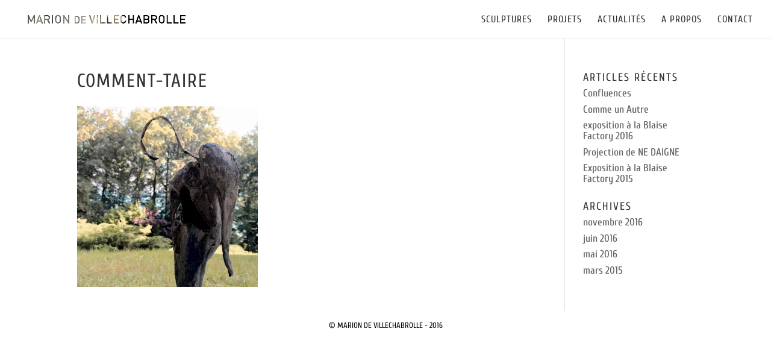

--- FILE ---
content_type: text/css
request_url: https://www.mariondevillechabrolle.com/wp-content/et-cache/global/et-divi-customizer-global.min.css?ver=1766327855
body_size: 1956
content:
body,.et_pb_column_1_2 .et_quote_content blockquote cite,.et_pb_column_1_2 .et_link_content a.et_link_main_url,.et_pb_column_1_3 .et_quote_content blockquote cite,.et_pb_column_3_8 .et_quote_content blockquote cite,.et_pb_column_1_4 .et_quote_content blockquote cite,.et_pb_blog_grid .et_quote_content blockquote cite,.et_pb_column_1_3 .et_link_content a.et_link_main_url,.et_pb_column_3_8 .et_link_content a.et_link_main_url,.et_pb_column_1_4 .et_link_content a.et_link_main_url,.et_pb_blog_grid .et_link_content a.et_link_main_url,body .et_pb_bg_layout_light .et_pb_post p,body .et_pb_bg_layout_dark .et_pb_post p{font-size:17px}.et_pb_slide_content,.et_pb_best_value{font-size:19px}body{line-height:1.1em}#et_search_icon:hover,.mobile_menu_bar:before,.mobile_menu_bar:after,.et_toggle_slide_menu:after,.et-social-icon a:hover,.et_pb_sum,.et_pb_pricing li a,.et_pb_pricing_table_button,.et_overlay:before,.entry-summary p.price ins,.et_pb_member_social_links a:hover,.et_pb_widget li a:hover,.et_pb_filterable_portfolio .et_pb_portfolio_filters li a.active,.et_pb_filterable_portfolio .et_pb_portofolio_pagination ul li a.active,.et_pb_gallery .et_pb_gallery_pagination ul li a.active,.wp-pagenavi span.current,.wp-pagenavi a:hover,.nav-single a,.tagged_as a,.posted_in a{color:#7ebec5}.et_pb_contact_submit,.et_password_protected_form .et_submit_button,.et_pb_bg_layout_light .et_pb_newsletter_button,.comment-reply-link,.form-submit .et_pb_button,.et_pb_bg_layout_light .et_pb_promo_button,.et_pb_bg_layout_light .et_pb_more_button,.et_pb_contact p input[type="checkbox"]:checked+label i:before,.et_pb_bg_layout_light.et_pb_module.et_pb_button{color:#7ebec5}.footer-widget h4{color:#7ebec5}.et-search-form,.nav li ul,.et_mobile_menu,.footer-widget li:before,.et_pb_pricing li:before,blockquote{border-color:#7ebec5}.et_pb_counter_amount,.et_pb_featured_table .et_pb_pricing_heading,.et_quote_content,.et_link_content,.et_audio_content,.et_pb_post_slider.et_pb_bg_layout_dark,.et_slide_in_menu_container,.et_pb_contact p input[type="radio"]:checked+label i:before{background-color:#7ebec5}a{color:#7ebec5}.nav li ul{border-color:#8d20b2}#top-header,#et-secondary-nav li ul{background-color:#7ebec5}#top-header,#top-header a{color:rgba(0,0,0,0.7)}.et_header_style_centered .mobile_nav .select_page,.et_header_style_split .mobile_nav .select_page,.et_nav_text_color_light #top-menu>li>a,.et_nav_text_color_dark #top-menu>li>a,#top-menu a,.et_mobile_menu li a,.et_nav_text_color_light .et_mobile_menu li a,.et_nav_text_color_dark .et_mobile_menu li a,#et_search_icon:before,.et_search_form_container input,span.et_close_search_field:after,#et-top-navigation .et-cart-info{color:rgba(0,0,0,0.82)}.et_search_form_container input::-moz-placeholder{color:rgba(0,0,0,0.82)}.et_search_form_container input::-webkit-input-placeholder{color:rgba(0,0,0,0.82)}.et_search_form_container input:-ms-input-placeholder{color:rgba(0,0,0,0.82)}#top-menu li a{font-size:16px}body.et_vertical_nav .container.et_search_form_container .et-search-form input{font-size:16px!important}#top-menu li a,.et_search_form_container input{font-weight:normal;font-style:normal;text-transform:uppercase;text-decoration:none;letter-spacing:1px}.et_search_form_container input::-moz-placeholder{font-weight:normal;font-style:normal;text-transform:uppercase;text-decoration:none;letter-spacing:1px}.et_search_form_container input::-webkit-input-placeholder{font-weight:normal;font-style:normal;text-transform:uppercase;text-decoration:none;letter-spacing:1px}.et_search_form_container input:-ms-input-placeholder{font-weight:normal;font-style:normal;text-transform:uppercase;text-decoration:none;letter-spacing:1px}#top-menu li.current-menu-ancestor>a,#top-menu li.current-menu-item>a,#top-menu li.current_page_item>a{color:#7ebec5}#main-footer{background-color:#ffffff}#main-footer .footer-widget h4,#main-footer .widget_block h1,#main-footer .widget_block h2,#main-footer .widget_block h3,#main-footer .widget_block h4,#main-footer .widget_block h5,#main-footer .widget_block h6{color:#7ebec5}.footer-widget li:before{border-color:#7ebec5}#footer-widgets .footer-widget li:before{top:11.45px}#footer-bottom{background-color:rgba(255,255,255,0.32)}#footer-info,#footer-info a{color:#000000}#footer-info,#footer-info a{font-weight:normal;font-style:normal;text-transform:uppercase;text-decoration:none}#footer-info{font-size:13px}#footer-bottom .et-social-icon a{font-size:16px}#footer-bottom .et-social-icon a{color:#01a584}body .et_pb_button{font-size:21px;border-color:#7ebec5}body.et_pb_button_helper_class .et_pb_button,body.et_pb_button_helper_class .et_pb_module.et_pb_button{color:#7ebec5}body .et_pb_button:after{font-size:33.6px;color:#01a584}h1,h2,h3,h4,h5,h6,.et_quote_content blockquote p,.et_pb_slide_description .et_pb_slide_title{font-weight:normal;font-style:normal;text-transform:uppercase;text-decoration:none;letter-spacing:2px;line-height:0.8em}@media only screen and (min-width:981px){.et_header_style_left #et-top-navigation,.et_header_style_split #et-top-navigation{padding:25px 0 0 0}.et_header_style_left #et-top-navigation nav>ul>li>a,.et_header_style_split #et-top-navigation nav>ul>li>a{padding-bottom:25px}.et_header_style_split .centered-inline-logo-wrap{width:50px;margin:-50px 0}.et_header_style_split .centered-inline-logo-wrap #logo{max-height:50px}.et_pb_svg_logo.et_header_style_split .centered-inline-logo-wrap #logo{height:50px}.et_header_style_centered #top-menu>li>a{padding-bottom:9px}.et_header_style_slide #et-top-navigation,.et_header_style_fullscreen #et-top-navigation{padding:16px 0 16px 0!important}.et_header_style_centered #main-header .logo_container{height:50px}#logo{max-height:50%}.et_pb_svg_logo #logo{height:50%}.et_header_style_centered.et_hide_primary_logo #main-header:not(.et-fixed-header) .logo_container,.et_header_style_centered.et_hide_fixed_logo #main-header.et-fixed-header .logo_container{height:9px}.et_header_style_left .et-fixed-header #et-top-navigation,.et_header_style_split .et-fixed-header #et-top-navigation{padding:25px 0 0 0}.et_header_style_left .et-fixed-header #et-top-navigation nav>ul>li>a,.et_header_style_split .et-fixed-header #et-top-navigation nav>ul>li>a{padding-bottom:25px}.et_header_style_centered header#main-header.et-fixed-header .logo_container{height:50px}.et_header_style_split #main-header.et-fixed-header .centered-inline-logo-wrap{width:50px;margin:-50px 0}.et_header_style_split .et-fixed-header .centered-inline-logo-wrap #logo{max-height:50px}.et_pb_svg_logo.et_header_style_split .et-fixed-header .centered-inline-logo-wrap #logo{height:50px}.et_header_style_slide .et-fixed-header #et-top-navigation,.et_header_style_fullscreen .et-fixed-header #et-top-navigation{padding:16px 0 16px 0!important}.et-fixed-header#top-header,.et-fixed-header#top-header #et-secondary-nav li ul{background-color:#7ebec5}.et-fixed-header #top-menu a,.et-fixed-header #et_search_icon:before,.et-fixed-header #et_top_search .et-search-form input,.et-fixed-header .et_search_form_container input,.et-fixed-header .et_close_search_field:after,.et-fixed-header #et-top-navigation .et-cart-info{color:rgba(0,0,0,0.82)!important}.et-fixed-header .et_search_form_container input::-moz-placeholder{color:rgba(0,0,0,0.82)!important}.et-fixed-header .et_search_form_container input::-webkit-input-placeholder{color:rgba(0,0,0,0.82)!important}.et-fixed-header .et_search_form_container input:-ms-input-placeholder{color:rgba(0,0,0,0.82)!important}.et-fixed-header #top-menu li.current-menu-ancestor>a,.et-fixed-header #top-menu li.current-menu-item>a,.et-fixed-header #top-menu li.current_page_item>a{color:#1c9686!important}.et-fixed-header#top-header a{color:rgba(0,0,0,0.7)}}@media only screen and (min-width:1350px){.et_pb_row{padding:27px 0}.et_pb_section{padding:54px 0}.single.et_pb_pagebuilder_layout.et_full_width_page .et_post_meta_wrapper{padding-top:81px}.et_pb_fullwidth_section{padding:0}}h1,h1.et_pb_contact_main_title,.et_pb_title_container h1{font-size:31px}h2,.product .related h2,.et_pb_column_1_2 .et_quote_content blockquote p{font-size:26px}h3{font-size:22px}h4,.et_pb_circle_counter h3,.et_pb_number_counter h3,.et_pb_column_1_3 .et_pb_post h2,.et_pb_column_1_4 .et_pb_post h2,.et_pb_blog_grid h2,.et_pb_column_1_3 .et_quote_content blockquote p,.et_pb_column_3_8 .et_quote_content blockquote p,.et_pb_column_1_4 .et_quote_content blockquote p,.et_pb_blog_grid .et_quote_content blockquote p,.et_pb_column_1_3 .et_link_content h2,.et_pb_column_3_8 .et_link_content h2,.et_pb_column_1_4 .et_link_content h2,.et_pb_blog_grid .et_link_content h2,.et_pb_column_1_3 .et_audio_content h2,.et_pb_column_3_8 .et_audio_content h2,.et_pb_column_1_4 .et_audio_content h2,.et_pb_blog_grid .et_audio_content h2,.et_pb_column_3_8 .et_pb_audio_module_content h2,.et_pb_column_1_3 .et_pb_audio_module_content h2,.et_pb_gallery_grid .et_pb_gallery_item h3,.et_pb_portfolio_grid .et_pb_portfolio_item h2,.et_pb_filterable_portfolio_grid .et_pb_portfolio_item h2{font-size:18px}h5{font-size:16px}h6{font-size:14px}.et_pb_slide_description .et_pb_slide_title{font-size:47px}.et_pb_gallery_grid .et_pb_gallery_item h3,.et_pb_portfolio_grid .et_pb_portfolio_item h2,.et_pb_filterable_portfolio_grid .et_pb_portfolio_item h2,.et_pb_column_1_4 .et_pb_audio_module_content h2{font-size:16px}	h1,h2,h3,h4,h5,h6{font-family:'Cuprum',Helvetica,Arial,Lucida,sans-serif}body,input,textarea,select{font-family:'Cuprum',Helvetica,Arial,Lucida,sans-serif}#main-header,#et-top-navigation{font-family:'Cuprum',Helvetica,Arial,Lucida,sans-serif}#footer-info,#footer-info a{float:none;text-align:center}